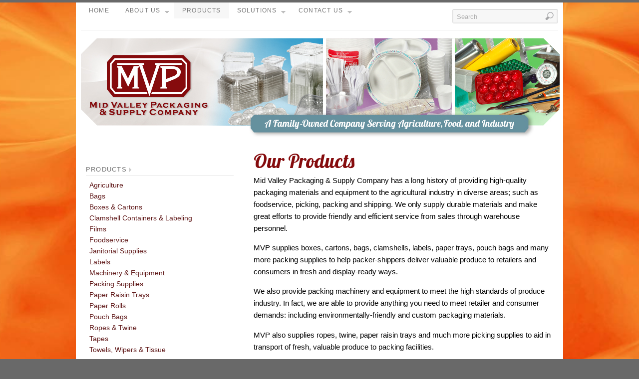

--- FILE ---
content_type: text/html; charset=UTF-8
request_url: http://mvpsupply.com/products/
body_size: 9814
content:
<!DOCTYPE html>
<html lang="en-US">
<head>
<meta http-equiv="Content-Type" content="text/html; charset=UTF-8" />
<title>Products | MVP Supply Company</title>
<link rel="shortcut icon" href="http://www.mvpsupply.com.php53-12.dfw1-1.websitetestlink.com/wp-content/themes/platformpro/admin/images/favicon-pagelines.ico" type="image/x-icon" />
<link rel="profile" href="http://gmpg.org/xfn/11" />
<meta name='robots' content='max-image-preview:large' />
<link rel='dns-prefetch' href='//s.w.org' />
<link rel="alternate" type="application/rss+xml" title="MVP Supply Company &raquo; Feed" href="http://mvpsupply.com/feed/" />
<link rel="alternate" type="application/rss+xml" title="MVP Supply Company &raquo; Comments Feed" href="http://mvpsupply.com/comments/feed/" />
<link rel="alternate" type="application/rss+xml" title="MVP Supply Company &raquo; Products Comments Feed" href="/products/feed/" />
		<script type="text/javascript">
			window._wpemojiSettings = {"baseUrl":"https:\/\/s.w.org\/images\/core\/emoji\/13.1.0\/72x72\/","ext":".png","svgUrl":"https:\/\/s.w.org\/images\/core\/emoji\/13.1.0\/svg\/","svgExt":".svg","source":{"concatemoji":"\/wp-includes\/js\/wp-emoji-release.min.js?ver=5.8.12"}};
			!function(e,a,t){var n,r,o,i=a.createElement("canvas"),p=i.getContext&&i.getContext("2d");function s(e,t){var a=String.fromCharCode;p.clearRect(0,0,i.width,i.height),p.fillText(a.apply(this,e),0,0);e=i.toDataURL();return p.clearRect(0,0,i.width,i.height),p.fillText(a.apply(this,t),0,0),e===i.toDataURL()}function c(e){var t=a.createElement("script");t.src=e,t.defer=t.type="text/javascript",a.getElementsByTagName("head")[0].appendChild(t)}for(o=Array("flag","emoji"),t.supports={everything:!0,everythingExceptFlag:!0},r=0;r<o.length;r++)t.supports[o[r]]=function(e){if(!p||!p.fillText)return!1;switch(p.textBaseline="top",p.font="600 32px Arial",e){case"flag":return s([127987,65039,8205,9895,65039],[127987,65039,8203,9895,65039])?!1:!s([55356,56826,55356,56819],[55356,56826,8203,55356,56819])&&!s([55356,57332,56128,56423,56128,56418,56128,56421,56128,56430,56128,56423,56128,56447],[55356,57332,8203,56128,56423,8203,56128,56418,8203,56128,56421,8203,56128,56430,8203,56128,56423,8203,56128,56447]);case"emoji":return!s([10084,65039,8205,55357,56613],[10084,65039,8203,55357,56613])}return!1}(o[r]),t.supports.everything=t.supports.everything&&t.supports[o[r]],"flag"!==o[r]&&(t.supports.everythingExceptFlag=t.supports.everythingExceptFlag&&t.supports[o[r]]);t.supports.everythingExceptFlag=t.supports.everythingExceptFlag&&!t.supports.flag,t.DOMReady=!1,t.readyCallback=function(){t.DOMReady=!0},t.supports.everything||(n=function(){t.readyCallback()},a.addEventListener?(a.addEventListener("DOMContentLoaded",n,!1),e.addEventListener("load",n,!1)):(e.attachEvent("onload",n),a.attachEvent("onreadystatechange",function(){"complete"===a.readyState&&t.readyCallback()})),(n=t.source||{}).concatemoji?c(n.concatemoji):n.wpemoji&&n.twemoji&&(c(n.twemoji),c(n.wpemoji)))}(window,document,window._wpemojiSettings);
		</script>
		<style type="text/css">
img.wp-smiley,
img.emoji {
	display: inline !important;
	border: none !important;
	box-shadow: none !important;
	height: 1em !important;
	width: 1em !important;
	margin: 0 .07em !important;
	vertical-align: -0.1em !important;
	background: none !important;
	padding: 0 !important;
}
</style>
	<link rel='stylesheet' id='pagelines-pro-css'  href='http://mvpsupply.com/wp-content/themes/platformpro/pro/pro.css?ver=153-110812220541' type='text/css' media='all' />
<link rel='stylesheet' id='pagelines-stylesheet-css'  href='http://mvpsupply.com/wp-content/themes/platformbase/style.css?ver=153-110812220626' type='text/css' media='all' />
<!--[if IE 7]>
<link rel='stylesheet' id='ie7-style-css'  href='http://mvpsupply.com/wp-content/themes/platformpro/css/ie7.css?ver=1.5.3' type='text/css' media='all' />
<![endif]-->
<link rel='stylesheet' id='grid-columns-css'  href='http://mvpsupply.com/wp-content/plugins/grid-columns/css/columns.min.css?ver=20130123' type='text/css' media='all' />
<link rel='stylesheet' id='wp-block-library-css'  href='http://mvpsupply.com/wp-includes/css/dist/block-library/style.min.css?ver=5.8.12' type='text/css' media='all' />
<link rel='stylesheet' id='contact-form-7-css'  href='http://mvpsupply.com/wp-content/plugins/contact-form-7/includes/css/styles.css?ver=5.5.3' type='text/css' media='all' />
<link rel='stylesheet' id='fancybox-for-wp-css'  href='http://mvpsupply.com/wp-content/plugins/fancybox-for-wordpress/assets/css/fancybox.css?ver=1.3.4' type='text/css' media='all' />
<link rel='stylesheet' id='otw-shortcode-general_foundicons-css'  href='http://mvpsupply.com/wp-content/plugins/buttons-shortcode-and-widget/include/otw_components/otw_shortcode/css/general_foundicons.css?ver=5.8.12' type='text/css' media='all' />
<link rel='stylesheet' id='otw-shortcode-social_foundicons-css'  href='http://mvpsupply.com/wp-content/plugins/buttons-shortcode-and-widget/include/otw_components/otw_shortcode/css/social_foundicons.css?ver=5.8.12' type='text/css' media='all' />
<link rel='stylesheet' id='otw-shortcode-css'  href='http://mvpsupply.com/wp-content/plugins/buttons-shortcode-and-widget/include/otw_components/otw_shortcode/css/otw_shortcode.css?ver=5.8.12' type='text/css' media='all' />
<link rel='stylesheet' id='superfish-css'  href='http://mvpsupply.com/wp-content/themes/platformpro/sections/nav/superfish.css?ver=1.5.3' type='text/css' media='screen' />
<script type='text/javascript' src='/wp-content/plugins/enable-jquery-migrate-helper/js/jquery/jquery-1.12.4-wp.js?ver=1.12.4-wp' id='jquery-core-js'></script>
<script type='text/javascript' src='/wp-content/plugins/enable-jquery-migrate-helper/js/jquery-migrate/jquery-migrate-1.4.1-wp.js?ver=1.4.1-wp' id='jquery-migrate-js'></script>
<script type='text/javascript' src='/wp-content/plugins/fancybox-for-wordpress/assets/js/jquery.fancybox.js?ver=1.3.4' id='fancybox-for-wp-js'></script>
<link rel="https://api.w.org/" href="http://mvpsupply.com/wp-json/" /><link rel="alternate" type="application/json" href="http://mvpsupply.com/wp-json/wp/v2/pages/18" /><link rel="EditURI" type="application/rsd+xml" title="RSD" href="http://mvpsupply.com/xmlrpc.php?rsd" />
<link rel="wlwmanifest" type="application/wlwmanifest+xml" href="http://mvpsupply.com/wp-includes/wlwmanifest.xml" /> 
<link rel="canonical" href="/products/" />
<link rel='shortlink' href='http://mvpsupply.com/?p=18' />
<link rel="alternate" type="application/json+oembed" href="http://mvpsupply.com/wp-json/oembed/1.0/embed?url=%2Fproducts%2F" />
<link rel="alternate" type="text/xml+oembed" href="http://mvpsupply.com/wp-json/oembed/1.0/embed?url=%2Fproducts%2F&#038;format=xml" />

<!-- Fancybox for WordPress v3.3.3 -->
<style type="text/css">
	.fancybox-slide--image .fancybox-content{background-color: #FFFFFF}div.fancybox-caption{display:none !important;}
	
	img.fancybox-image{border-width:10px;border-color:#FFFFFF;border-style:solid;}
	div.fancybox-bg{background-color:rgba(102,102,102,0.3);opacity:1 !important;}div.fancybox-content{border-color:#FFFFFF}
	div#fancybox-title{background-color:#FFFFFF}
	div.fancybox-content{background-color:#FFFFFF}
	div#fancybox-title-inside{color:#333333}
	
	
	
	div.fancybox-caption p.caption-title{display:inline-block}
	div.fancybox-caption p.caption-title{font-size:14px}
	div.fancybox-caption p.caption-title{color:#333333}
	div.fancybox-caption {color:#333333}div.fancybox-caption p.caption-title {background:#fff; width:auto;padding:10px 30px;}div.fancybox-content p.caption-title{color:#333333;margin: 0;padding: 5px 0;}body.fancybox-active .fancybox-container .fancybox-stage .fancybox-content .fancybox-close-small{display:block;}
</style><script type="text/javascript">
	jQuery(function () {

		var mobileOnly = false;
		
		if (mobileOnly) {
			return;
		}

		jQuery.fn.getTitle = function () { // Copy the title of every IMG tag and add it to its parent A so that fancybox can show titles
			var arr = jQuery("a[data-fancybox]");
									jQuery.each(arr, function() {
										var title = jQuery(this).children("img").attr("title");
										 var caption = jQuery(this).next("figcaption").html();
                                        if(caption && title){jQuery(this).attr("title",title+" " + caption)}else if(title){ jQuery(this).attr("title",title);}else if(caption){jQuery(this).attr("title",caption);}
									});			}

		// Supported file extensions

				var thumbnails = jQuery("a:has(img)").not(".nolightbox").not('.envira-gallery-link').not('.ngg-simplelightbox').filter(function () {
			return /\.(jpe?g|png|gif|mp4|webp|bmp|pdf)(\?[^/]*)*$/i.test(jQuery(this).attr('href'))
		});
		

		// Add data-type iframe for links that are not images or videos.
		var iframeLinks = jQuery('.fancyboxforwp').filter(function () {
			return !/\.(jpe?g|png|gif|mp4|webp|bmp|pdf)(\?[^/]*)*$/i.test(jQuery(this).attr('href'))
		}).filter(function () {
			return !/vimeo|youtube/i.test(jQuery(this).attr('href'))
		});
		iframeLinks.attr({"data-type": "iframe"}).getTitle();

		
		// Gallery type BY POST and on post or page (so only one post or page is visible)
				// Gallery by post
		thumbnails.addClass("fancyboxforwp").attr("data-fancybox", "gallery").getTitle();
		iframeLinks.attr({"data-fancybox": "gallery"}).getTitle();

		
		// Gallery type ALL
		
		// Call fancybox and apply it on any link with a rel atribute that starts with "fancybox", with the options set on the admin panel
		jQuery("a.fancyboxforwp").fancyboxforwp({
			loop: false,
			smallBtn: true,
			zoomOpacity: "auto",
			animationEffect: "fade",
			animationDuration: 500,
			transitionEffect: "fade",
			transitionDuration: "300",
			overlayShow: true,
			overlayOpacity: "0.3",
			titleShow: true,
			titlePosition: "inside",
			keyboard: true,
			showCloseButton: true,
			arrows: true,
			clickContent:false,
			clickSlide: "close",
			mobile: {
				clickContent: function (current, event) {
					return current.type === "image" ? "toggleControls" : false;
				},
				clickSlide: function (current, event) {
					return current.type === "image" ? "close" : "close";
				},
			},
			wheel: false,
			toolbar: true,
			preventCaptionOverlap: true,
			onInit: function() { },			onDeactivate
	: function() { },		beforeClose: function() { },			afterShow: function(instance) { jQuery( ".fancybox-image" ).on("click", function( ){ ( instance.isScaledDown() ) ? instance.scaleToActual() : instance.scaleToFit() }) },				afterClose: function() { },					caption : function( instance, item ) {var title ="";if("undefined" != typeof jQuery(this).context ){var title = jQuery(this).context.title;} else { var title = ("undefined" != typeof jQuery(this).attr("title")) ? jQuery(this).attr("title") : false;}var caption = jQuery(this).data('caption') || '';if ( item.type === 'image' && title.length ) {caption = (caption.length ? caption + '<br />' : '') + '<p class="caption-title">'+title+'</p>' ;}return caption;},
		afterLoad : function( instance, current ) {current.$content.append('<div class=\"fancybox-custom-caption inside-caption\" style=\" position: absolute;left:0;right:0;color:#000;margin:0 auto;bottom:0;text-align:center;background-color:#FFFFFF \">' + current.opts.caption + '</div>');},
			})
		;

			})
</script>
<!-- END Fancybox for WordPress -->

        <script type="text/javascript">
            var jQueryMigrateHelperHasSentDowngrade = false;

			window.onerror = function( msg, url, line, col, error ) {
				// Break out early, do not processing if a downgrade reqeust was already sent.
				if ( jQueryMigrateHelperHasSentDowngrade ) {
					return true;
                }

				var xhr = new XMLHttpRequest();
				var nonce = '1c3f7f596e';
				var jQueryFunctions = [
					'andSelf',
					'browser',
					'live',
					'boxModel',
					'support.boxModel',
					'size',
					'swap',
					'clean',
					'sub',
                ];
				var match_pattern = /\)\.(.+?) is not a function/;
                var erroredFunction = msg.match( match_pattern );

                // If there was no matching functions, do not try to downgrade.
                if ( typeof erroredFunction !== 'object' || typeof erroredFunction[1] === "undefined" || -1 === jQueryFunctions.indexOf( erroredFunction[1] ) ) {
                    return true;
                }

                // Set that we've now attempted a downgrade request.
                jQueryMigrateHelperHasSentDowngrade = true;

				xhr.open( 'POST', 'http://mvpsupply.com/wp-admin/admin-ajax.php' );
				xhr.setRequestHeader( 'Content-Type', 'application/x-www-form-urlencoded' );
				xhr.onload = function () {
					var response,
                        reload = false;

					if ( 200 === xhr.status ) {
                        try {
                        	response = JSON.parse( xhr.response );

                        	reload = response.data.reload;
                        } catch ( e ) {
                        	reload = false;
                        }
                    }

					// Automatically reload the page if a deprecation caused an automatic downgrade, ensure visitors get the best possible experience.
					if ( reload ) {
						location.reload();
                    }
				};

				xhr.send( encodeURI( 'action=jquery-migrate-downgrade-version&_wpnonce=' + nonce ) );

				// Suppress error alerts in older browsers
				return true;
			}
        </script>

		<style data-context="foundation-flickity-css">/*! Flickity v2.0.2
http://flickity.metafizzy.co
---------------------------------------------- */.flickity-enabled{position:relative}.flickity-enabled:focus{outline:0}.flickity-viewport{overflow:hidden;position:relative;height:100%}.flickity-slider{position:absolute;width:100%;height:100%}.flickity-enabled.is-draggable{-webkit-tap-highlight-color:transparent;tap-highlight-color:transparent;-webkit-user-select:none;-moz-user-select:none;-ms-user-select:none;user-select:none}.flickity-enabled.is-draggable .flickity-viewport{cursor:move;cursor:-webkit-grab;cursor:grab}.flickity-enabled.is-draggable .flickity-viewport.is-pointer-down{cursor:-webkit-grabbing;cursor:grabbing}.flickity-prev-next-button{position:absolute;top:50%;width:44px;height:44px;border:none;border-radius:50%;background:#fff;background:hsla(0,0%,100%,.75);cursor:pointer;-webkit-transform:translateY(-50%);transform:translateY(-50%)}.flickity-prev-next-button:hover{background:#fff}.flickity-prev-next-button:focus{outline:0;box-shadow:0 0 0 5px #09f}.flickity-prev-next-button:active{opacity:.6}.flickity-prev-next-button.previous{left:10px}.flickity-prev-next-button.next{right:10px}.flickity-rtl .flickity-prev-next-button.previous{left:auto;right:10px}.flickity-rtl .flickity-prev-next-button.next{right:auto;left:10px}.flickity-prev-next-button:disabled{opacity:.3;cursor:auto}.flickity-prev-next-button svg{position:absolute;left:20%;top:20%;width:60%;height:60%}.flickity-prev-next-button .arrow{fill:#333}.flickity-page-dots{position:absolute;width:100%;bottom:-25px;padding:0;margin:0;list-style:none;text-align:center;line-height:1}.flickity-rtl .flickity-page-dots{direction:rtl}.flickity-page-dots .dot{display:inline-block;width:10px;height:10px;margin:0 8px;background:#333;border-radius:50%;opacity:.25;cursor:pointer}.flickity-page-dots .dot.is-selected{opacity:1}</style><style data-context="foundation-slideout-css">.slideout-menu{position:fixed;left:0;top:0;bottom:0;right:auto;z-index:0;width:256px;overflow-y:auto;-webkit-overflow-scrolling:touch;display:none}.slideout-menu.pushit-right{left:auto;right:0}.slideout-panel{position:relative;z-index:1;will-change:transform}.slideout-open,.slideout-open .slideout-panel,.slideout-open body{overflow:hidden}.slideout-open .slideout-menu{display:block}.pushit{display:none}</style>		
<script type="text/javascript"> /* <![CDATA[ */ jQuery(document).ready(function() {  jQuery('ul.sf-menu').superfish({ delay: 100, speed: 'fast', autoArrows:  1, dropShadows: 1 });  }); /* ]]> */ </script>			

<link rel="stylesheet" id="dynamic-css" href="http://mvpsupply.com/wp-content/themes/platformpro/css/dynamic.css?ver=153-12022115904" type="text/css" media="all" />
			<!-- Easy Columns 2.1.1 by Pat Friedl http://www.patrickfriedl.com -->
			<link rel="stylesheet" href="http://mvpsupply.com/wp-content/plugins/easy-columns/css/easy-columns.css" type="text/css" media="screen, projection" />
			<style>.ios7.web-app-mode.has-fixed header{ background-color: rgba(130,39,54,.88);}</style></head>
<body class="page-template-default page page-id-18 page-parent canvas ttype-default tmain-default">
<div id="site" class="one-sidebar-left"> <!-- #site // Wraps #header, #page-main, #footer - closed in footer -->
	<div id="page"> <!-- #page // Wraps #header, #page-main - closed in footer -->
		<div id="page-canvas">
						<div id="header" class="container-group fix">
				<div class="outline">
					<div id="primary-nav" class="container fix">
	<div class="texture">
		<div class="content">
			<div class="content-pad">
	<div id="nav_row" class="main_nav fix">
<ul id="menu-main-nav" class="main-nav sf-menu"><li id="menu-item-36" class="menu-item menu-item-type-post_type menu-item-object-page menu-item-home menu-item-36"><a href="/">Home</a></li>
<li id="menu-item-803" class="menu-item menu-item-type-custom menu-item-object-custom menu-item-has-children menu-item-803"><a href="#">About Us</a>
<ul class="sub-menu">
	<li id="menu-item-509" class="menu-item menu-item-type-post_type menu-item-object-page menu-item-509"><a href="/about-us/company-history/">Company History</a></li>
	<li id="menu-item-507" class="menu-item menu-item-type-post_type menu-item-object-page menu-item-507"><a href="/about-us/who-we-are/">The MVP Team</a></li>
</ul>
</li>
<li id="menu-item-34" class="menu-item menu-item-type-post_type menu-item-object-page current-menu-item page_item page-item-18 current_page_item menu-item-34"><a href="/products/" aria-current="page">Products</a></li>
<li id="menu-item-805" class="menu-item menu-item-type-custom menu-item-object-custom menu-item-has-children menu-item-805"><a href="#">Solutions</a>
<ul class="sub-menu">
	<li id="menu-item-157" class="menu-item menu-item-type-post_type menu-item-object-page menu-item-157"><a href="/inventory-management/">Inventory Management</a></li>
	<li id="menu-item-158" class="menu-item menu-item-type-post_type menu-item-object-page menu-item-158"><a href="/labeling-solutions/">Labeling Solutions</a></li>
	<li id="menu-item-155" class="menu-item menu-item-type-post_type menu-item-object-page menu-item-155"><a href="/clamshellpackaging/">Clamshell Packaging</a></li>
	<li id="menu-item-159" class="menu-item menu-item-type-post_type menu-item-object-page menu-item-159"><a href="/custom-packaging/">Custom Packaging</a></li>
	<li id="menu-item-160" class="menu-item menu-item-type-post_type menu-item-object-page menu-item-160"><a href="/logistics/">Logistics</a></li>
</ul>
</li>
<li id="menu-item-32" class="menu-item menu-item-type-post_type menu-item-object-page menu-item-has-children menu-item-32"><a href="/contact-us/">Contact Us</a>
<ul class="sub-menu">
	<li id="menu-item-30" class="menu-item menu-item-type-post_type menu-item-object-page menu-item-30"><a href="/contact-us/request-samples/">Request Samples</a></li>
	<li id="menu-item-31" class="menu-item menu-item-type-post_type menu-item-object-page menu-item-31"><a href="/contact-us/request-a-quote/">Request A Quote</a></li>
	<li id="menu-item-517" class="menu-item menu-item-type-post_type menu-item-object-page menu-item-517"><a href="/contact-us/map/">Our Location</a></li>
</ul>
</li>
</ul><form method="get" class="searchform" action="http://mvpsupply.com/" onsubmit="this.submit();return false;">
	<fieldset>
		<input type="text" value="Search" name="s" class="searchfield" onfocus="if (this.value == 'Search') {this.value = '';}" onblur="if (this.value == '') {this.value = 'Search';}" />

		<input type="image" class="submit btn" name="submit" src="http://mvpsupply.com/wp-content/themes/platformpro/images/search-btn.png" alt="Go" />
	</fieldset>
</form>
	</div>

				<div class="clear"></div>
			</div>
		</div>
	</div>
</div>
<div id="branding" class="container fix">
	<div class="texture">
		<div class="content">
			<div class="content-pad">
<div class="branding_wrap">
	<a class="mainlogo-link" href="http://mvpsupply.com" title="MVP Supply Company"><img class="mainlogo-img" src="/wp-content/uploads/2013/12/InteriorPageHeaderImage-Products.jpg" alt="MVP Supply Company" /></a>		
	
	<div class="icons" style="bottom: 21px; right: 1px;">

				
																								
	</div>
</div>
				<div class="clear"></div>
			</div>
		</div>
	</div>
</div>
<div id="secondnav" class="container fix">
	<div class="texture">
		<div class="content">
			<div class="content-pad">
				<div class="clear"></div>
			</div>
		</div>
	</div>
</div>
				</div>
			</div>
						<div id="page-main" class="container-group fix"> <!-- #page-main // closed in footer -->
				<div id="dynamic-content" class="outline fix">
					<div id="maincontent" class="container fix">
	<div class="texture">
		<div class="content">
			<div class="content-pad">
<div id="pagelines_content" class="one-sidebar-left fix">
	
		<div id="column-wrap" class="fix">
		
				<div id="column-main" class="mcolumn fix">
			<div class="mcolumn-pad" >
				<div id="theloop" class="copy fix">
	<div class="copy-pad">
<div class="fpost post-18 page type-page status-publish hentry" id="post-18">
				
				
				
					  	
						<div class="entry_wrap fix">
						
							<div class="entry_content">
								<h1>Our Products</h1>
<p>Mid Valley Packaging &amp; Supply Company has a long history of providing high-quality packaging materials and equipment to the agricultural industry in diverse areas; such as foodservice, picking, packing and shipping. We only supply durable materials and make great efforts to provide friendly and efficient service from sales through warehouse personnel.</p>
<p>MVP supplies boxes, cartons, bags, clamshells, labels, paper trays, pouch bags and many more packing supplies to help packer-shippers deliver valuable produce to retailers and consumers in fresh and display-ready ways.</p>
<p>We also provide packing machinery and equipment to meet the high standards of produce industry. In fact, we are able to provide anything you need to meet retailer and consumer demands: including environmentally-friendly and custom packaging materials.</p>
<p>MVP also supplies ropes, twine, paper raisin trays and much more picking supplies to aid in transport of fresh, valuable produce to packing facilities.</p>
<p>Finally, MVP carries a full supply of janitorial supplies, towels, wipes and tissue to keep operations flowing smoothly and cleanly.</p>
<p>&nbsp;</p>
									<div class="clear"></div> 
																</div>	
							<div class="tags">
								&nbsp;
							</div>
						</div>
								</div>

	<div class="clear"></div>
	</div>
</div>
			</div>
		</div>
		
				
	</div>	
	
	
	<div id="sidebar-wrap" class="fix">
			<div id="sidebar1" class="scolumn fix" >
				<div class="scolumn-pad">
					<div id="sidebar_primary" class="copy fix">
	<div class="copy-pad">
	<ul id="list_sidebar_primary" class="sidebar_widgets fix">
		<li id="simple-section-nav-8" class="simple-section-nav widget fix"><div class="widget-pad"><h3 class="widget-title"><a href="/products/" id="toppage-18" class="current_page_item">Products</a></h3><ul><li class="page_item page-item-328"><a href="/products/agriculture/">Agriculture</a></li>
<li class="page_item page-item-330"><a href="/products/bags/">Bags</a></li>
<li class="page_item page-item-334"><a href="/products/boxes-cartons/">Boxes &#038; Cartons</a></li>
<li class="page_item page-item-336"><a href="/products/clamshell-containers/">Clamshell Containers &#038; Labeling</a></li>
<li class="page_item page-item-340"><a href="/products/films/">Films</a></li>
<li class="page_item page-item-342"><a href="/products/foodservice/">Foodservice</a></li>
<li class="page_item page-item-649"><a href="/products/janitorial-supplies/">Janitorial Supplies</a></li>
<li class="page_item page-item-344"><a href="/products/labels/">Labels</a></li>
<li class="page_item page-item-348"><a href="/products/machinery-equipment/">Machinery &#038; Equipment</a></li>
<li class="page_item page-item-350"><a href="/products/packing-supplies/">Packing Supplies</a></li>
<li class="page_item page-item-354"><a href="/products/paper-raisin-trays/">Paper Raisin Trays</a></li>
<li class="page_item page-item-669"><a href="/products/paper-rolls/">Paper Rolls</a></li>
<li class="page_item page-item-356"><a href="/products/pouch-bags/">Pouch Bags</a></li>
<li class="page_item page-item-358"><a href="/products/ropes-twine-2/">Ropes &#038; Twine</a></li>
<li class="page_item page-item-362"><a href="/products/tapes-2/">Tapes</a></li>
<li class="page_item page-item-364"><a href="/products/towels-wipers-tissue/">Towels, Wipers &#038; Tissue</a></li>
</ul></div></li><li id="text-7" class="widget_text widget fix"><div class="widget-pad"><h3 class="widget-title">MVP Product Info Center</h3>			<div class="textwidget"><a href="/contact-us/request-a-quote">
<img width="297" height="46" alt="" src="/wp-content/uploads/2012/11/nav4_02.png">
<br>
<a href="/contact-us/request-samples">
<img width="287" height="46" alt="" src="/wp-content/uploads/2012/11/nav4_03.png"></div>
		</div></li>	</ul>
	<div class="clear"></div>
	</div>
</div>
	
				</div>
			</div>
			</div>		

</div>				<div class="clear"></div>
			</div>
		</div>
	</div>
</div>
</div> <!-- END #dynamic-content -->

<div id="morefoot_area"><div id="sidebar_universal" class="container fix">
	<div class="texture">
		<div class="content">
			<div class="content-pad">
	<ul id="list_sidebar_universal" class="sidebar_widgets fix">
		<li id="slideshowwidget-3" class="SlideshowWidget widget fix"><div class="widget-pad">
	<div class="slideshow_container slideshow_container_style-light" style="height: 87px; " data-slideshow-id="465" data-style-name="style-light" data-style-version="2.3.1" >

					<div class="slideshow_loading_icon"></div>
		
		<div class="slideshow_content" style="display: none;">

			<div class="slideshow_view">
				<div class="slideshow_slide slideshow_slide_image">
					<a href="/wp-content/uploads/2012/11/MVPGallery-5591.jpg" target="_self" >						<img src="/wp-content/uploads/2012/11/MVPGallery-5591.jpg" alt="MVPGallery-5591" width="360" height="240" />
					</a>					<div class="slideshow_description_box slideshow_transparent">
																	</div>
				</div>

						
				<div class="slideshow_slide slideshow_slide_image">
					<a href="/wp-content/uploads/2012/11/MVPGallery-5657.jpg" target="_self" >						<img src="/wp-content/uploads/2012/11/MVPGallery-5657.jpg" alt="MVPGallery-5657" width="360" height="240" />
					</a>					<div class="slideshow_description_box slideshow_transparent">
																	</div>
				</div>

						
				<div class="slideshow_slide slideshow_slide_image">
					<a href="/wp-content/uploads/2012/11/MVPGallery-5674.jpg" target="_self" >						<img src="/wp-content/uploads/2012/11/MVPGallery-5674.jpg" alt="MVPGallery-5674" width="360" height="240" />
					</a>					<div class="slideshow_description_box slideshow_transparent">
																	</div>
				</div>

						
				<div class="slideshow_slide slideshow_slide_image">
					<a href="/wp-content/uploads/2012/11/MVPGallery-5686.jpg" target="_self" >						<img src="/wp-content/uploads/2012/11/MVPGallery-5686.jpg" alt="MVPGallery-5686" width="360" height="240" />
					</a>					<div class="slideshow_description_box slideshow_transparent">
																	</div>
				</div>

						
				<div class="slideshow_slide slideshow_slide_image">
					<a href="/wp-content/uploads/2012/11/MVPGallery-5720.jpg" target="_self" >						<img src="/wp-content/uploads/2012/11/MVPGallery-5720.jpg" alt="MVPGallery-5720" width="360" height="240" />
					</a>					<div class="slideshow_description_box slideshow_transparent">
																	</div>
				</div>

						
				<div class="slideshow_slide slideshow_slide_image">
					<a href="/wp-content/uploads/2012/11/MVPGallery-5726.jpg" target="_self" >						<img src="/wp-content/uploads/2012/11/MVPGallery-5726.jpg" alt="MVPGallery-5726" width="367" height="245" />
					</a>					<div class="slideshow_description_box slideshow_transparent">
																	</div>
				</div>

						
				<div class="slideshow_slide slideshow_slide_image">
					<a href="/wp-content/uploads/2012/11/MVPGallery-5803.jpg" target="_self" >						<img src="/wp-content/uploads/2012/11/MVPGallery-5803.jpg" alt="MVPGallery-5803" width="360" height="240" />
					</a>					<div class="slideshow_description_box slideshow_transparent">
																	</div>
				</div>

						<div style="clear: both;"></div></div><div class="slideshow_view">
				<div class="slideshow_slide slideshow_slide_image">
					<a href="/wp-content/uploads/2012/11/MVPGallery-5839.jpg" target="_self" >						<img src="/wp-content/uploads/2012/11/MVPGallery-5839.jpg" alt="MVPGallery-5839" width="360" height="240" />
					</a>					<div class="slideshow_description_box slideshow_transparent">
																	</div>
				</div>

						
				<div class="slideshow_slide slideshow_slide_image">
					<a href="/wp-content/uploads/2012/11/MVPGallery-5911.jpg" target="_self" >						<img src="/wp-content/uploads/2012/11/MVPGallery-5911.jpg" alt="MVPGallery-5911" width="360" height="240" />
					</a>					<div class="slideshow_description_box slideshow_transparent">
																	</div>
				</div>

						
				<div class="slideshow_slide slideshow_slide_image">
					<a href="/wp-content/uploads/2012/11/MVPGallery-5981.jpg" target="_self" >						<img src="/wp-content/uploads/2012/11/MVPGallery-5981.jpg" alt="MVPGallery-5981" width="360" height="240" />
					</a>					<div class="slideshow_description_box slideshow_transparent">
																	</div>
				</div>

						
				<div class="slideshow_slide slideshow_slide_image">
					<a href="/wp-content/uploads/2012/11/MVPGallery-6086.jpg" target="_self" >						<img src="/wp-content/uploads/2012/11/MVPGallery-6086.jpg" alt="MVPGallery-6086" width="360" height="240" />
					</a>					<div class="slideshow_description_box slideshow_transparent">
																	</div>
				</div>

						
				<div class="slideshow_slide slideshow_slide_image">
					<a href="/wp-content/uploads/2012/11/MVPGallery-6173.jpg" target="_self" >						<img src="/wp-content/uploads/2012/11/MVPGallery-6173.jpg" alt="MVPGallery-6173" width="360" height="240" />
					</a>					<div class="slideshow_description_box slideshow_transparent">
																	</div>
				</div>

						
				<div class="slideshow_slide slideshow_slide_image">
					<a href="/wp-content/uploads/2012/11/MVPGallery-6217.jpg" target="_self" >						<img src="/wp-content/uploads/2012/11/MVPGallery-6217.jpg" alt="MVPGallery-6217" width="360" height="240" />
					</a>					<div class="slideshow_description_box slideshow_transparent">
																	</div>
				</div>

						
				<div class="slideshow_slide slideshow_slide_image">
					<a href="/wp-content/uploads/2012/11/MVPGallery-6307.jpg" target="_self" >						<img src="/wp-content/uploads/2012/11/MVPGallery-6307.jpg" alt="MVPGallery-6307" width="360" height="240" />
					</a>					<div class="slideshow_description_box slideshow_transparent">
																	</div>
				</div>

						<div style="clear: both;"></div></div><div class="slideshow_view">
				<div class="slideshow_slide slideshow_slide_image">
					<a href="/wp-content/uploads/2012/11/MVPGallery-6381.jpg" target="_self" >						<img src="/wp-content/uploads/2012/11/MVPGallery-6381.jpg" alt="MVPGallery-6381" width="360" height="240" />
					</a>					<div class="slideshow_description_box slideshow_transparent">
																	</div>
				</div>

						
				<div class="slideshow_slide slideshow_slide_image">
					<a href="/wp-content/uploads/2012/11/MVPGallery-6514.jpg" target="_self" >						<img src="/wp-content/uploads/2012/11/MVPGallery-6514.jpg" alt="MVPGallery-6514" width="360" height="240" />
					</a>					<div class="slideshow_description_box slideshow_transparent">
																	</div>
				</div>

						
				<div class="slideshow_slide slideshow_slide_image">
					<a href="/wp-content/uploads/2012/11/MVPGallery-6532.jpg" target="_self" >						<img src="/wp-content/uploads/2012/11/MVPGallery-6532.jpg" alt="MVPGallery-6532" width="360" height="240" />
					</a>					<div class="slideshow_description_box slideshow_transparent">
																	</div>
				</div>

						
				<div class="slideshow_slide slideshow_slide_image">
					<a href="/wp-content/uploads/2012/11/MVPGallery-6659.jpg" target="_self" >						<img src="/wp-content/uploads/2012/11/MVPGallery-6659.jpg" alt="MVPGallery-6659" width="360" height="240" />
					</a>					<div class="slideshow_description_box slideshow_transparent">
																	</div>
				</div>

						
				<div class="slideshow_slide slideshow_slide_image">
					<a href="/wp-content/uploads/2012/11/MVPGallery-6724.jpg" target="_self" >						<img src="/wp-content/uploads/2012/11/MVPGallery-6724.jpg" alt="MVPGallery-6724" width="360" height="240" />
					</a>					<div class="slideshow_description_box slideshow_transparent">
																	</div>
				</div>

						
				<div class="slideshow_slide slideshow_slide_image">
					<a href="/wp-content/uploads/2012/11/MVPGallery-6801.jpg" target="_self" >						<img src="/wp-content/uploads/2012/11/MVPGallery-6801.jpg" alt="MVPGallery-6801" width="360" height="240" />
					</a>					<div class="slideshow_description_box slideshow_transparent">
																	</div>
				</div>

						
				<div class="slideshow_slide slideshow_slide_image">
					<a href="/wp-content/uploads/2012/11/MVPGallery-6823.jpg" target="_self" >						<img src="/wp-content/uploads/2012/11/MVPGallery-6823.jpg" alt="MVPGallery-6823" width="360" height="240" />
					</a>					<div class="slideshow_description_box slideshow_transparent">
																	</div>
				</div>

						<div style="clear: both;"></div></div>
		</div>

		<div class="slideshow_controlPanel slideshow_transparent" style="display: none;"><ul><li class="slideshow_togglePlay" data-play-text="Play" data-pause-text="Pause"></li></ul></div>

		<div class="slideshow_button slideshow_previous slideshow_transparent" role="button" data-previous-text="Previous" style="display: none;"></div>
		<div class="slideshow_button slideshow_next slideshow_transparent" role="button" data-next-text="Next" style="display: none;"></div>

		<div class="slideshow_pagination" style="display: none;" data-go-to-text="Go to slide"><div class="slideshow_pagination_center"></div></div>

		<!-- WordPress Slideshow Version 2.3.1 -->

			</div>

</div></li>	</ul>
				<div class="clear"></div>
			</div>
		</div>
	</div>
</div>
</div>
<div class="clear"></div>
				
</div> <!-- END #page-main from header -->
</div> <!-- END #page-canvas from header -->
</div> <!-- END #page from header -->

<div  id="footer">
	<div class="outline fix"><div id="footcols" class="container fix">
	<div class="texture">
		<div class="content">
			<div class="content-pad">
			<div id="fcolumns_container" class="dcol_container_5 fix">
				
				<div id="widget_sp_image-5" class="widget_sp_image dcol_5 dcol"><div class="dcol-pad"><a href="http://www.mvpsupply.com./" target="_self" class="widget_sp_image-image-link"><img width="163" height="82" class="attachment-full alignleft" style="max-width: 100%;" src="/wp-content/uploads/2012/11/footer-mvp.png" /></a></div></div><div id="nav_menu-2" class="widget_nav_menu dcol_5 dcol"><div class="dcol-pad"><div class="menu-footer-menu-container"><ul id="menu-footer-menu" class="menu"><li id="menu-item-594" class="menu-item menu-item-type-post_type menu-item-object-page menu-item-home menu-item-594"><a href="/">Home</a></li>
<li id="menu-item-802" class="menu-item menu-item-type-post_type menu-item-object-page menu-item-802"><a href="/about-us/company-history/">About Us</a></li>
<li id="menu-item-597" class="menu-item menu-item-type-post_type menu-item-object-page current-menu-item page_item page-item-18 current_page_item menu-item-597"><a href="/products/" aria-current="page">Products</a></li>
<li id="menu-item-806" class="menu-item menu-item-type-post_type menu-item-object-page menu-item-806"><a href="/inventory-management/">Solutions</a></li>
<li id="menu-item-595" class="menu-item menu-item-type-post_type menu-item-object-page menu-item-595"><a href="/contact-us/">Contact Us</a></li>
</ul></div></div></div><div id="text-5" class="widget_text dcol_5 dcol"><div class="dcol-pad">			<div class="textwidget"><body>
2004 South Temperance Avenue<br />
P.O. Box 96<br />
Fowler, CA 93625<br />
TEL: 559/834-5956<br />
FAX: 559/834-1922
</body></div>
		</div></div><div id="text-6" class="widget_text dcol_5 dcol"><div class="dcol-pad">			<div class="textwidget"></div>
		</div></div><div id="text-4" class="widget_text dcol_5 dcol"><div class="dcol-pad">			<div class="textwidget"><body>
<p>© 2018<br />Mid Valley Packaging<br />
  &amp; Supply Company
</p>
<p><a href="/terms-of-use/">Terms of Use / Privacy</a><br />
<p>Site designed by <br /><a href="www.balldesign.com">Ball Design</a><br />
</body></div>
		</div></div>			</div>	
			<div class="clear"></div>
						<div class="clear"></div>
			</div>
		</div>
	</div>
</div>
</div>
</div>
</div>
<!-- Powered by WPtouch: 4.3.41 --><script type='text/javascript' src='/wp-content/themes/platformpro/sections/nav/superfish.js?ver=1.0' id='superfish-js'></script>
<script type='text/javascript' src='/wp-content/themes/platformpro/sections/nav/jquery.bgiframe.min.js?ver=1.0' id='bgiframe-js'></script>
<link rel='stylesheet' id='slideshow-jquery-image-gallery-stylesheet_functional-css'  href='http://mvpsupply.com/wp-content/plugins/slideshow-jquery-image-gallery/style/SlideshowPlugin/functional.css?ver=2.3.1' type='text/css' media='all' />
<link rel='stylesheet' id='slideshow-jquery-image-gallery-stylesheet_style-light-css'  href='http://mvpsupply.com/wp-content/plugins/slideshow-jquery-image-gallery/css/style-light.css?ver=2.3.1' type='text/css' media='all' />
<script type='text/javascript' src='/wp-includes/js/dist/vendor/regenerator-runtime.min.js?ver=0.13.7' id='regenerator-runtime-js'></script>
<script type='text/javascript' src='/wp-includes/js/dist/vendor/wp-polyfill.min.js?ver=3.15.0' id='wp-polyfill-js'></script>
<script type='text/javascript' id='contact-form-7-js-extra'>
/* <![CDATA[ */
var wpcf7 = {"api":{"root":"http:\/\/mvpsupply.com\/wp-json\/","namespace":"contact-form-7\/v1"}};
/* ]]> */
</script>
<script type='text/javascript' src='/wp-content/plugins/contact-form-7/includes/js/index.js?ver=5.5.3' id='contact-form-7-js'></script>
<script type='text/javascript' src='/wp-includes/js/wp-embed.min.js?ver=5.8.12' id='wp-embed-js'></script>
<script type='text/javascript' id='slideshow-jquery-image-gallery-script-js-extra'>
/* <![CDATA[ */
var SlideshowPluginSettings_465 = {"animation":"slide","slideSpeed":"5","descriptionSpeed":"0.4","intervalSpeed":"3","slidesPerView":"7","maxWidth":"0","aspectRatio":"3:1","height":"87","imageBehaviour":"crop","showDescription":"false","hideDescription":"true","preserveSlideshowDimensions":"false","enableResponsiveness":"true","play":"true","loop":"true","pauseOnHover":"true","controllable":"false","hideNavigationButtons":"false","showPagination":"true","hidePagination":"true","controlPanel":"false","hideControlPanel":"true","waitUntilLoaded":"true","showLoadingIcon":"true","random":"true","avoidFilter":"true","width":"0","descriptionHeight":"50"};
var slideshow_jquery_image_gallery_script_adminURL = "http:\/\/mvpsupply.com\/wp-admin\/";
/* ]]> */
</script>
<script type='text/javascript' src='/wp-content/plugins/slideshow-jquery-image-gallery/js/min/all.frontend.min.js?ver=2.3.1' id='slideshow-jquery-image-gallery-script-js'></script>
</body>
</html>

--- FILE ---
content_type: text/css
request_url: http://mvpsupply.com/wp-content/themes/platformpro/css/dynamic.css?ver=153-12022115904
body_size: 3067
content:
/* PageLines - Copyright 2011 - Version 1.5.3 */

/* Import Google Fonts --------------- */

@import url(http://fonts.googleapis.com/css?family=Lobster);

/* Set Type --------------- */

h1, h2, h3, h4, h5, h6, .site-title{font-family:Lobster, Arial, sans-serif;letter-spacing:0.00em;text-transform:none;font-weight:normal;font-variant:normal;font-style:normal;}

body, .font1, .font-primary, .commentlist{font-family:"Arial Narrow", Arial, "Helvetica Neue", Helvetica, sans-serif;letter-spacing:0.00em;text-transform:none;font-weight:normal;font-variant:normal;font-style:normal;}

.font2, .font-sub, ul.main-nav li a, #secondnav li a, .metabar, .subtext, .subhead, .widget-title, .post-comments, .reply a, .editpage, #pagination .wp-pagenavi, .post-edit-link, #wp-calendar caption, #wp-calendar thead th, .soapbox-links a, .fancybox, .standard-form .admin-links, #featurenav a, .pagelines-blink, .ftitle small{font-family:"Lucida Grande", "Lucida Sans", "Lucida Sans Unicode", sans-serif;letter-spacing:0.10em;text-transform:uppercase;font-weight:normal;font-variant:normal;font-style:normal;}

input[type="text"], input[type="password"], textarea, #dsq-content textarea{font-family:Courier, Verdana, sans-serif;letter-spacing:0.00em;text-transform:none;font-weight:normal;font-variant:normal;font-style:normal;}

/* Dynamic Layout --------------- */

.fixed_width #page, .fixed_width #footer, .canvas #page-canvas{width:976px}
#page-main .content{width:958px}
#site{min-width:958px}
#site .content, .wcontent, #primary-nav ul.main-nav.nosearch{width:956px}
#primary-nav ul.main-nav{width:736px}

.fullwidth #pagelines_content #column-main, .fullwidth .wmain, .fullwidth #buddypress-page #container{width:960px}
.fullwidth #pagelines_content #sidebar1, .fullwidth #buddypress-page #sidebar1{width:0px}
.fullwidth #pagelines_content #sidebar2, .fullwidth #buddypress-page #sidebar2{width:-4px}
.fullwidth #pagelines_content #column-wrap, .fullwidth #buddypress-page #container{width:960px}
.fullwidth #pagelines_content #sidebar-wrap, .fullwidth #buddypress-page #sidebar-wrap{width:0px}

.one-sidebar-right #pagelines_content #column-main, .one-sidebar-right .wmain, .one-sidebar-right #buddypress-page #container{width:636px}
.one-sidebar-right #pagelines_content #sidebar1, .one-sidebar-right #buddypress-page #sidebar1{width:320px}
.one-sidebar-right #pagelines_content #sidebar2, .one-sidebar-right #buddypress-page #sidebar2{width:0px}
.one-sidebar-right #pagelines_content #column-wrap, .one-sidebar-right #buddypress-page #container{width:636px}
.one-sidebar-right #pagelines_content #sidebar-wrap, .one-sidebar-right #buddypress-page #sidebar-wrap{width:320px}

.one-sidebar-left #pagelines_content #column-main, .one-sidebar-left .wmain, .one-sidebar-left #buddypress-page #container{width:640px}
.one-sidebar-left #pagelines_content #sidebar1, .one-sidebar-left #buddypress-page #sidebar1{width:316px}
.one-sidebar-left #pagelines_content #sidebar2, .one-sidebar-left #buddypress-page #sidebar2{width:0px}
.one-sidebar-left #pagelines_content #column-wrap, .one-sidebar-left #buddypress-page #container{width:640px}
.one-sidebar-left #pagelines_content #sidebar-wrap, .one-sidebar-left #buddypress-page #sidebar-wrap{width:316px}

.two-sidebar-right #pagelines_content #column-main, .two-sidebar-right .wmain, .two-sidebar-right #buddypress-page #container{width:480px}
.two-sidebar-right #pagelines_content #sidebar1, .two-sidebar-right #buddypress-page #sidebar1{width:240px}
.two-sidebar-right #pagelines_content #sidebar2, .two-sidebar-right #buddypress-page #sidebar2{width:236px}
.two-sidebar-right #pagelines_content #column-wrap, .two-sidebar-right #buddypress-page #container{width:480px}
.two-sidebar-right #pagelines_content #sidebar-wrap, .two-sidebar-right #buddypress-page #sidebar-wrap{width:476px}

.two-sidebar-left #pagelines_content #column-main, .two-sidebar-left .wmain, .two-sidebar-left #buddypress-page #container{width:480px}
.two-sidebar-left #pagelines_content #sidebar1, .two-sidebar-left #buddypress-page #sidebar1{width:240px}
.two-sidebar-left #pagelines_content #sidebar2, .two-sidebar-left #buddypress-page #sidebar2{width:236px}
.two-sidebar-left #pagelines_content #column-wrap, .two-sidebar-left #buddypress-page #container{width:480px}
.two-sidebar-left #pagelines_content #sidebar-wrap, .two-sidebar-left #buddypress-page #sidebar-wrap{width:476px}

.two-sidebar-center #pagelines_content #column-main, .two-sidebar-center .wmain, .two-sidebar-center #buddypress-page #container{width:480px}
.two-sidebar-center #pagelines_content #sidebar1, .two-sidebar-center #buddypress-page #sidebar1{width:240px}
.two-sidebar-center #pagelines_content #sidebar2, .two-sidebar-center #buddypress-page #sidebar2{width:236px}
.two-sidebar-center #pagelines_content #column-wrap, .two-sidebar-center #buddypress-page #container{width:720px}
.two-sidebar-center #pagelines_content #sidebar-wrap, .two-sidebar-center #buddypress-page #sidebar-wrap{width:236px}

/* Dynamic Grid --------------- */

.dcol_container_2{width: 976px; float: right;}
.dcol_2{width: 468px; margin-left: 20px;}

.dcol_container_3{width: 974px; float: right;}
.dcol_3{width: 304px; margin-left: 20px;}

.dcol_container_4{width: 976px; float: right;}
.dcol_4{width: 224px; margin-left: 20px;}

.dcol_container_5{width: 975px; float: right;}
.dcol_5{width: 175px; margin-left: 20px;}

/* Options --------------- */

body, body.fixed_width{background-color:#696969;}
body #page, .sf-menu li, #primary-nav ul.sf-menu a:focus, .sf-menu a:hover, .sf-menu a:active, .commentlist ul.children .even, .alt #commentform textarea{background-color:#FFFFFF;}
.canvas #page-canvas{background-color:#FFFFFF;}
hr, .fpost, .clip_box, .widget-title, #buddypress-page .item-list li, .metabar a, #morefoot .widget-title, #site #dsq-content h3, .post.fpost .entry, #soapbox .fboxinfo,  #primary-nav #nav_row, .fpost.sticky{border-color:#E9E9E9;}
.canvas #page, .full_width #page, body.fixed_width{background-image:url('http://www.mvpsupply.com/wp-content/uploads/2012/11/orange-bg2.jpg');}
.canvas #page, .full_width #page, body.fixed_width{background-repeat:no-repeat;}
.canvas #page, .full_width #page, body.fixed_width{background-position:50% 0%;}
h1, h2, h3, h4, h5, h6, h1 a, h2 a, h3 a, h4 a, h5 a, h6 a, a.site-title, .entry-title a, .entry-title a:hover, .widget-title a:hover, h3.widget-title a:hover{color:#850b0d;}
#page, .tcolor1, #subnav ul li a:active, .commentlist cite a, #breadcrumb a, .metabar a:hover, .post-nav a:hover, .post-footer a, #buddypress-page #object-nav ul li a, #buddypress-page table.forum .td-title a, #buddypress-page #subnav a:hover, #buddypress-page #subnav li.current a, #twitterbar a, #carousel .carousel_text, #site #dsq-content .dsq-request-user-info td a, #pagination .wp-pagenavi a:hover, #pagination .wp-pagenavi .current, #featurenav a.activeSlide, .content-pagination a:hover .cp-num{color:#000000;}
.tcolor2, .lcolor2 a, .subhead, .widget-title,  .post-edit-link, .metabar .sword, #branding .site-description, #callout, #commentform .required, #postauthor .subtext, #buddypress-page .standard-form .admin-links, #wp-calendar caption, #carousel .thecarousel, #pagination .wp-pagenavi span.pages, .commentlist .comment-meta  a,  #highlight .highlight-subhead, .content-pagination span, .content-pagination a .cp-num, .searchform .searchfield{color:#AFAFAF;}
.tcolor3, .lcolor3 a, .main_nav li a,  .widget-title a, h3.widget-title a, #subnav_row li a, .metabar em, .metabar a, .tags, #commentform label, .form-allowed-tags code, .rss-date, #breadcrumb, .reply a, .post-nav a, .post-nav a:visited, .post-footer, .auxilary a, #buddypress-page .standard-form .admin-links a, #twitterbar .content .tbubble, .widget ul.twitter .twitter-item, .cform .emailreqtxt,.cform .reqtxt, #pagination .wp-pagenavi a, #pagination .wp-pagenavi .current, #pagination .wp-pagenavi .extend, .main_nav ul.sf-menu a, .sf-menu a:visited, #featurenav a, #feature-footer span.playpause{color:#777777;}
a, #subnav_row li.current_page_item a, #subnav_row li a:hover, #grandchildnav .current_page_item > a, .branding h1 a:hover, .post-comments a:hover, .bbcrumb a:hover, 	#feature_slider .fcontent.fstyle-lightbg a, #feature_slider .fcontent.fstyle-nobg a{color:#5e1616;}
a:hover,.commentlist cite a:hover,  #grandchildnav .current_page_item a:hover, .headline h1 a:hover{color:#cc4700;}
#feature-footer, .main-nav li.current-page-ancestor a, .main-nav li.current_page_item a, .main-nav li.current-page-ancestor ul a, .main-nav li.current_page_item ul a, #wp-calendar caption, #buddypress-page #subnav, #buddypress-page .activity .activity-inner, #buddypress-page table.forum th, #grandchildnav.widget, blockquote, input, textarea, .searchform .searchfield, .wp-caption, .widget-default, .commentlist .alt, #wp-calendar #today, #buddypress-page div.activity-comments form .ac-textarea, #buddypress-page form#whats-new-form #whats-new-textarea, .post-nav, .current_posts_info, .post-footer,  #twitterbar, #carousel .content-pad, .success, .sf-menu li li, .sf-menu li li, .sf-menu li li li, .content-pagination a .cp-num, .hentry table .alternate td{background:#F7F7F7;}
ul.sf-menu ul li, .post-nav, .current_posts_info, .post-footer, blockquote, input, textarea, .searchform .searchfield, .wp-caption, .widget-default, #buddypress-page div.activity-comments form .ac-textarea, #buddypress-page form#whats-new-form #whats-new-textarea, #grandchildnav.widget, .fpost .post-thumb img, .clip .clip-thumb img, .author-thumb img, #carousel .content ul li a img, #carousel .content ul li a:hover img, #feature-footer{border-color:#E9E9E9;}
blockquote, input, textarea, .searchform .searchfield, .wp-caption, .widget-default, #buddypress-page div.activity-comments form .ac-textarea, #buddypress-page form#whats-new-form #whats-new-textarea, #grandchildnav.widget, fpost .post-thumb img, .clip .clip-thumb img, .author-thumb img{border-left-color:#DDDDDD;}
blockquote, input, textarea, .searchform .searchfield, .wp-caption, .widget-default, #buddypress-page div.activity-comments form .ac-textarea, #buddypress-page form#whats-new-form #whats-new-textarea, #grandchildnav.widget, fpost .post-thumb img, .clip .clip-thumb img, .author-thumb img{border-top-color:#DDDDDD;}
#feature-footer .feature-footer-pad{border-left-color:#FFFFFF;}
#feature-footer .feature-footer-pad{border-top-color:#FFFFFF;}
#feature-footer, #grandchildnav li a, #grandchildnav .current_page_item  ul li a, #buddypress-page #object-nav ul li a{ text-shadow:#FFFFFF 0 1px 0;}
#wp-calendar thead th, #buddypress-page #object-nav, .item-avatar a, .comment blockquote, #grandchildnav .current_page_item a, #grandchildnav li a:hover, #grandchildnav .current_page_item  ul li a:hover, #carousel .carousel_text, pagination .wp-pagenavi a, #pagination .wp-pagenavi .current, #pagination .wp-pagenavi .extend, .sf-menu li:hover, .sf-menu li.sfHover, #featurenav a, #feature-footer span.playpause, .content-pagination .cp-num, .content-pagination a:hover .cp-num, ins{background:#F1F1F1;}
#featurenav a, #feature-footer span.playpause{border-color:#DDDDDD;}
#featurenav a, #feature-footer span.playpause{border-left-color:#CCCCCC;}
#featurenav a, #feature-footer span.playpause{border-top-color:#CCCCCC;}
#buddypress-page #object-nav ul li a:hover,#buddypress-page #object-nav ul li.selected a, #buddypress-page #subnav a:hover, #buddypress-page #subnav li.current a, #featurenav a.activeSlide{background:#E1E1E1;}
#featurenav a.activeSlide{border-color:#CCCCCC;}
#featurenav a.activeSlide{border-left-color:#999999;}
#featurenav a.activeSlide{border-top-color:#999999;}
#footer, #footer li.link-list a, #footer .latest_posts li .list-excerpt{color:#c4c4c4;}
#footer a, #footer .widget-title,  #footer li h5 a{color:#FFFFFF;}
#footer, .fixed_width #footer{ text-shadow:#000000 0 -1px 0;}
#feature-area, .feature-wrap, #feature_slider .fmedia, #feature_slider .fcontent, #feature_slider .text-bottom .fmedia .dcol-pad, #feature_slider .text-bottom .feature-pad, #feature_slider .text-none .fmedia .dcol-pad{height:375px;}


/* Custom CSS */

.canvas #page, .full_width #page, body.fixed_width {
    background-size: cover;
}


.mcolumn-pad {
  padding-top:2em;
}
.one-sidebar-left #column-main .mcolumn-pad, .one-sidebar-left #container #content, .two-sidebar-left #column-main .mcolumn-pad, .two-sidebar-left #container #content {
  padding:.05em 15px 0 30px;
}

#feature-footer.nonav {border-top: none;}

.widget ul li {
    display: block;
    list-style: none outside none;
    padding: 0 2px;
}

#branding .content-pad {
    padding: 15px 0;
}



        .page-id-22 .mainlogo-img{ display:none }
        .page-id-22 .mainlogo-link{
        display:block;
        height:202px;
        background: url(/wp-content/uploads/2012/11/InteriorPageHeaderImage-ContactUs.jpg) no-repeat;
        }
        
.page-id-22 .mainlogo-img{ display:none }
        .page-id-22 .mainlogo-link{
        display:block;
        height:202px;
        background: url(/wp-content/uploads/2012/11/InteriorPageHeaderImage-ContactUs.jpg) no-repeat;
        }
        .page-id-481 .mainlogo-img{ display:none }
        .page-id-481 .mainlogo-link{
        display:block;
        height:202px;
        background: url(/wp-content/uploads/2012/11/InteriorPageHeaderImage-Solutions.jpg) no-repeat;
        }

        .page-id-20 .mainlogo-img{ display:none }
        .page-id-20 .mainlogo-link{
        display:block;
        height:202px;
        background: url(/wp-content/uploads/2012/11/InteriorPageHeaderImage-Solutions.jpg) no-repeat;
        }


        .page-id-150 .mainlogo-img{ display:none }
        .page-id-150 .mainlogo-link{
        display:block;
        height:202px;
        background: url(/wp-content/uploads/2012/11/InteriorPageHeaderImage-Solutions.jpg) no-repeat;
        }

    .page-id-148 .mainlogo-img{ display:none }
        .page-id-148 .mainlogo-link{
        display:block;
        height:202px;
        background: url(/wp-content/uploads/2012/11/InteriorPageHeaderImage-Solutions.jpg) no-repeat;
        }

    .page-id-146 .mainlogo-img{ display:none }
        .page-id-146 .mainlogo-link{
        display:block;
        height:202px;
        background: url(/wp-content/uploads/2012/11/InteriorPageHeaderImage-Solutions.jpg) no-repeat;
        }

    .page-id-144 .mainlogo-img{ display:none }
        .page-id-144 .mainlogo-link{
        display:block;
        height:202px;
        background: url(/wp-content/uploads/2012/11/InteriorPageHeaderImage-Solutions.jpg) no-repeat;
        }

    .page-id-142 .mainlogo-img{ display:none }
        .page-id-142 .mainlogo-link{
        display:block;
        height:202px;
        background: url(/wp-content/uploads/2012/11/InteriorPageHeaderImage-Solutions.jpg) no-repeat;
        }

  .page-id-152 .mainlogo-img{ display:none }
        .page-id-152 .mainlogo-link{
        display:block;
        height:202px;
        background: url(/wp-content/uploads/2012/11/InteriorPageHeaderImage-Solutions.jpg) no-repeat;
        }

  .page-id-16 .mainlogo-img{ display:none }
        .page-id-16 .mainlogo-link{
        display:block;
        height:202px;
        background: url(/wp-content/uploads/2012/11/InteriorPageHeaderImage-AboutUs.jpg) no-repeat;
        }

  .page-id-16 .mainlogo-img{ display:none }
        .page-id-16 .mainlogo-link{
        display:block;
        height:202px;
        background: url(/wp-content/uploads/2012/11/InteriorPageHeaderImage-AboutUs.jpg) no-repeat;
        }

  .page-id-496 .mainlogo-img{ display:none }
        .page-id-496 .mainlogo-link{
        display:block;
        height:202px;
        background: url(/wp-content/uploads/2012/11/InteriorPageHeaderImage-AboutUs.jpg) no-repeat;
        }

  .page-id-498 .mainlogo-img{ display:none }
        .page-id-498 .mainlogo-link{
        display:block;
        height:202px;
        background: url(/wp-content/uploads/2012/11/InteriorPageHeaderImage-AboutUs.jpg) no-repeat;
        }


  .page-id-500 .mainlogo-img{ display:none }
        .page-id-500 .mainlogo-link{
        display:block;
        height:202px;
        background: url(/wp-content/uploads/2012/11/InteriorPageHeaderImage-AboutUs.jpg) no-repeat;
        }






/* Trigger: AJAX*/